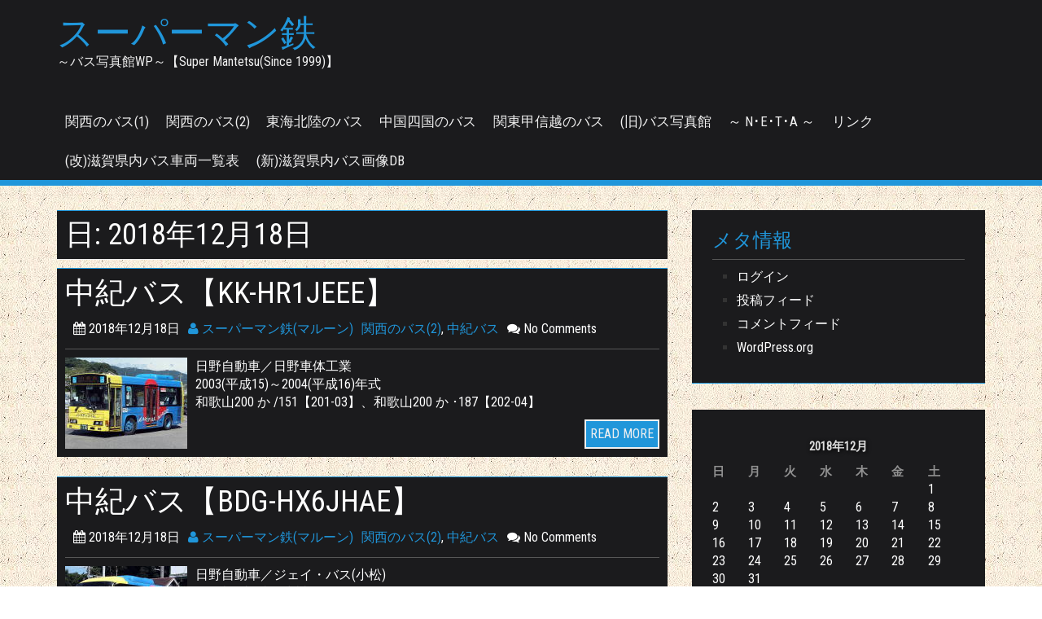

--- FILE ---
content_type: text/html; charset=UTF-8
request_url: http://mantetsu.s10.xrea.com/2018/12/18/
body_size: 12033
content:

<!DOCTYPE html>
<html lang="ja">
<head>
<meta charset="UTF-8">
<meta name="viewport" content="width=device-width, initial-scale=1">
<link rel="profile" href="http://gmpg.org/xfn/11">
<link rel="pingback" href="http://mantetsu.s10.xrea.com/x/wp/xmlrpc.php">


<title>2018年12月18日 &#8211; スーパーマン鉄</title>
<meta name='robots' content='max-image-preview:large' />
<link rel='dns-prefetch' href='//stats.wp.com' />
<link rel='dns-prefetch' href='//fonts.googleapis.com' />
<link rel="alternate" type="application/rss+xml" title="スーパーマン鉄 &raquo; フィード" href="http://mantetsu.s10.xrea.com/feed/" />
<link rel="alternate" type="application/rss+xml" title="スーパーマン鉄 &raquo; コメントフィード" href="http://mantetsu.s10.xrea.com/comments/feed/" />
<script type="text/javascript">
/* <![CDATA[ */
window._wpemojiSettings = {"baseUrl":"https:\/\/s.w.org\/images\/core\/emoji\/15.0.3\/72x72\/","ext":".png","svgUrl":"https:\/\/s.w.org\/images\/core\/emoji\/15.0.3\/svg\/","svgExt":".svg","source":{"concatemoji":"http:\/\/mantetsu.s10.xrea.com\/x\/wp\/wp-includes\/js\/wp-emoji-release.min.js?ver=6.6.4"}};
/*! This file is auto-generated */
!function(i,n){var o,s,e;function c(e){try{var t={supportTests:e,timestamp:(new Date).valueOf()};sessionStorage.setItem(o,JSON.stringify(t))}catch(e){}}function p(e,t,n){e.clearRect(0,0,e.canvas.width,e.canvas.height),e.fillText(t,0,0);var t=new Uint32Array(e.getImageData(0,0,e.canvas.width,e.canvas.height).data),r=(e.clearRect(0,0,e.canvas.width,e.canvas.height),e.fillText(n,0,0),new Uint32Array(e.getImageData(0,0,e.canvas.width,e.canvas.height).data));return t.every(function(e,t){return e===r[t]})}function u(e,t,n){switch(t){case"flag":return n(e,"\ud83c\udff3\ufe0f\u200d\u26a7\ufe0f","\ud83c\udff3\ufe0f\u200b\u26a7\ufe0f")?!1:!n(e,"\ud83c\uddfa\ud83c\uddf3","\ud83c\uddfa\u200b\ud83c\uddf3")&&!n(e,"\ud83c\udff4\udb40\udc67\udb40\udc62\udb40\udc65\udb40\udc6e\udb40\udc67\udb40\udc7f","\ud83c\udff4\u200b\udb40\udc67\u200b\udb40\udc62\u200b\udb40\udc65\u200b\udb40\udc6e\u200b\udb40\udc67\u200b\udb40\udc7f");case"emoji":return!n(e,"\ud83d\udc26\u200d\u2b1b","\ud83d\udc26\u200b\u2b1b")}return!1}function f(e,t,n){var r="undefined"!=typeof WorkerGlobalScope&&self instanceof WorkerGlobalScope?new OffscreenCanvas(300,150):i.createElement("canvas"),a=r.getContext("2d",{willReadFrequently:!0}),o=(a.textBaseline="top",a.font="600 32px Arial",{});return e.forEach(function(e){o[e]=t(a,e,n)}),o}function t(e){var t=i.createElement("script");t.src=e,t.defer=!0,i.head.appendChild(t)}"undefined"!=typeof Promise&&(o="wpEmojiSettingsSupports",s=["flag","emoji"],n.supports={everything:!0,everythingExceptFlag:!0},e=new Promise(function(e){i.addEventListener("DOMContentLoaded",e,{once:!0})}),new Promise(function(t){var n=function(){try{var e=JSON.parse(sessionStorage.getItem(o));if("object"==typeof e&&"number"==typeof e.timestamp&&(new Date).valueOf()<e.timestamp+604800&&"object"==typeof e.supportTests)return e.supportTests}catch(e){}return null}();if(!n){if("undefined"!=typeof Worker&&"undefined"!=typeof OffscreenCanvas&&"undefined"!=typeof URL&&URL.createObjectURL&&"undefined"!=typeof Blob)try{var e="postMessage("+f.toString()+"("+[JSON.stringify(s),u.toString(),p.toString()].join(",")+"));",r=new Blob([e],{type:"text/javascript"}),a=new Worker(URL.createObjectURL(r),{name:"wpTestEmojiSupports"});return void(a.onmessage=function(e){c(n=e.data),a.terminate(),t(n)})}catch(e){}c(n=f(s,u,p))}t(n)}).then(function(e){for(var t in e)n.supports[t]=e[t],n.supports.everything=n.supports.everything&&n.supports[t],"flag"!==t&&(n.supports.everythingExceptFlag=n.supports.everythingExceptFlag&&n.supports[t]);n.supports.everythingExceptFlag=n.supports.everythingExceptFlag&&!n.supports.flag,n.DOMReady=!1,n.readyCallback=function(){n.DOMReady=!0}}).then(function(){return e}).then(function(){var e;n.supports.everything||(n.readyCallback(),(e=n.source||{}).concatemoji?t(e.concatemoji):e.wpemoji&&e.twemoji&&(t(e.twemoji),t(e.wpemoji)))}))}((window,document),window._wpemojiSettings);
/* ]]> */
</script>
<style id='wp-emoji-styles-inline-css' type='text/css'>

	img.wp-smiley, img.emoji {
		display: inline !important;
		border: none !important;
		box-shadow: none !important;
		height: 1em !important;
		width: 1em !important;
		margin: 0 0.07em !important;
		vertical-align: -0.1em !important;
		background: none !important;
		padding: 0 !important;
	}
</style>
<link rel='stylesheet' id='wp-block-library-css' href='http://mantetsu.s10.xrea.com/x/wp/wp-content/plugins/gutenberg/build/block-library/style.css?ver=18.8.0' type='text/css' media='all' />
<link rel='stylesheet' id='mediaelement-css' href='http://mantetsu.s10.xrea.com/x/wp/wp-includes/js/mediaelement/mediaelementplayer-legacy.min.css?ver=4.2.17' type='text/css' media='all' />
<link rel='stylesheet' id='wp-mediaelement-css' href='http://mantetsu.s10.xrea.com/x/wp/wp-includes/js/mediaelement/wp-mediaelement.min.css?ver=6.6.4' type='text/css' media='all' />
<style id='jetpack-sharing-buttons-style-inline-css' type='text/css'>
.jetpack-sharing-buttons__services-list{display:flex;flex-direction:row;flex-wrap:wrap;gap:0;list-style-type:none;margin:5px;padding:0}.jetpack-sharing-buttons__services-list.has-small-icon-size{font-size:12px}.jetpack-sharing-buttons__services-list.has-normal-icon-size{font-size:16px}.jetpack-sharing-buttons__services-list.has-large-icon-size{font-size:24px}.jetpack-sharing-buttons__services-list.has-huge-icon-size{font-size:36px}@media print{.jetpack-sharing-buttons__services-list{display:none!important}}.editor-styles-wrapper .wp-block-jetpack-sharing-buttons{gap:0;padding-inline-start:0}ul.jetpack-sharing-buttons__services-list.has-background{padding:1.25em 2.375em}
</style>
<style id='classic-theme-styles-inline-css' type='text/css'>
/*! This file is auto-generated */
.wp-block-button__link{color:#fff;background-color:#32373c;border-radius:9999px;box-shadow:none;text-decoration:none;padding:calc(.667em + 2px) calc(1.333em + 2px);font-size:1.125em}.wp-block-file__button{background:#32373c;color:#fff;text-decoration:none}
</style>
<style id='global-styles-inline-css' type='text/css'>
:root{--wp--preset--aspect-ratio--square: 1;--wp--preset--aspect-ratio--4-3: 4/3;--wp--preset--aspect-ratio--3-4: 3/4;--wp--preset--aspect-ratio--3-2: 3/2;--wp--preset--aspect-ratio--2-3: 2/3;--wp--preset--aspect-ratio--16-9: 16/9;--wp--preset--aspect-ratio--9-16: 9/16;--wp--preset--color--black: #000000;--wp--preset--color--cyan-bluish-gray: #abb8c3;--wp--preset--color--white: #ffffff;--wp--preset--color--pale-pink: #f78da7;--wp--preset--color--vivid-red: #cf2e2e;--wp--preset--color--luminous-vivid-orange: #ff6900;--wp--preset--color--luminous-vivid-amber: #fcb900;--wp--preset--color--light-green-cyan: #7bdcb5;--wp--preset--color--vivid-green-cyan: #00d084;--wp--preset--color--pale-cyan-blue: #8ed1fc;--wp--preset--color--vivid-cyan-blue: #0693e3;--wp--preset--color--vivid-purple: #9b51e0;--wp--preset--gradient--vivid-cyan-blue-to-vivid-purple: linear-gradient(135deg,rgba(6,147,227,1) 0%,rgb(155,81,224) 100%);--wp--preset--gradient--light-green-cyan-to-vivid-green-cyan: linear-gradient(135deg,rgb(122,220,180) 0%,rgb(0,208,130) 100%);--wp--preset--gradient--luminous-vivid-amber-to-luminous-vivid-orange: linear-gradient(135deg,rgba(252,185,0,1) 0%,rgba(255,105,0,1) 100%);--wp--preset--gradient--luminous-vivid-orange-to-vivid-red: linear-gradient(135deg,rgba(255,105,0,1) 0%,rgb(207,46,46) 100%);--wp--preset--gradient--very-light-gray-to-cyan-bluish-gray: linear-gradient(135deg,rgb(238,238,238) 0%,rgb(169,184,195) 100%);--wp--preset--gradient--cool-to-warm-spectrum: linear-gradient(135deg,rgb(74,234,220) 0%,rgb(151,120,209) 20%,rgb(207,42,186) 40%,rgb(238,44,130) 60%,rgb(251,105,98) 80%,rgb(254,248,76) 100%);--wp--preset--gradient--blush-light-purple: linear-gradient(135deg,rgb(255,206,236) 0%,rgb(152,150,240) 100%);--wp--preset--gradient--blush-bordeaux: linear-gradient(135deg,rgb(254,205,165) 0%,rgb(254,45,45) 50%,rgb(107,0,62) 100%);--wp--preset--gradient--luminous-dusk: linear-gradient(135deg,rgb(255,203,112) 0%,rgb(199,81,192) 50%,rgb(65,88,208) 100%);--wp--preset--gradient--pale-ocean: linear-gradient(135deg,rgb(255,245,203) 0%,rgb(182,227,212) 50%,rgb(51,167,181) 100%);--wp--preset--gradient--electric-grass: linear-gradient(135deg,rgb(202,248,128) 0%,rgb(113,206,126) 100%);--wp--preset--gradient--midnight: linear-gradient(135deg,rgb(2,3,129) 0%,rgb(40,116,252) 100%);--wp--preset--font-size--small: 13px;--wp--preset--font-size--medium: 20px;--wp--preset--font-size--large: 36px;--wp--preset--font-size--x-large: 42px;--wp--preset--spacing--20: 0.44rem;--wp--preset--spacing--30: 0.67rem;--wp--preset--spacing--40: 1rem;--wp--preset--spacing--50: 1.5rem;--wp--preset--spacing--60: 2.25rem;--wp--preset--spacing--70: 3.38rem;--wp--preset--spacing--80: 5.06rem;--wp--preset--shadow--natural: 6px 6px 9px rgba(0, 0, 0, 0.2);--wp--preset--shadow--deep: 12px 12px 50px rgba(0, 0, 0, 0.4);--wp--preset--shadow--sharp: 6px 6px 0px rgba(0, 0, 0, 0.2);--wp--preset--shadow--outlined: 6px 6px 0px -3px rgba(255, 255, 255, 1), 6px 6px rgba(0, 0, 0, 1);--wp--preset--shadow--crisp: 6px 6px 0px rgba(0, 0, 0, 1);}:where(.is-layout-flex){gap: 0.5em;}:where(.is-layout-grid){gap: 0.5em;}body .is-layout-flex{display: flex;}.is-layout-flex{flex-wrap: wrap;align-items: center;}.is-layout-flex > :is(*, div){margin: 0;}body .is-layout-grid{display: grid;}.is-layout-grid > :is(*, div){margin: 0;}:where(.wp-block-columns.is-layout-flex){gap: 2em;}:where(.wp-block-columns.is-layout-grid){gap: 2em;}:where(.wp-block-post-template.is-layout-flex){gap: 1.25em;}:where(.wp-block-post-template.is-layout-grid){gap: 1.25em;}.has-black-color{color: var(--wp--preset--color--black) !important;}.has-cyan-bluish-gray-color{color: var(--wp--preset--color--cyan-bluish-gray) !important;}.has-white-color{color: var(--wp--preset--color--white) !important;}.has-pale-pink-color{color: var(--wp--preset--color--pale-pink) !important;}.has-vivid-red-color{color: var(--wp--preset--color--vivid-red) !important;}.has-luminous-vivid-orange-color{color: var(--wp--preset--color--luminous-vivid-orange) !important;}.has-luminous-vivid-amber-color{color: var(--wp--preset--color--luminous-vivid-amber) !important;}.has-light-green-cyan-color{color: var(--wp--preset--color--light-green-cyan) !important;}.has-vivid-green-cyan-color{color: var(--wp--preset--color--vivid-green-cyan) !important;}.has-pale-cyan-blue-color{color: var(--wp--preset--color--pale-cyan-blue) !important;}.has-vivid-cyan-blue-color{color: var(--wp--preset--color--vivid-cyan-blue) !important;}.has-vivid-purple-color{color: var(--wp--preset--color--vivid-purple) !important;}.has-black-background-color{background-color: var(--wp--preset--color--black) !important;}.has-cyan-bluish-gray-background-color{background-color: var(--wp--preset--color--cyan-bluish-gray) !important;}.has-white-background-color{background-color: var(--wp--preset--color--white) !important;}.has-pale-pink-background-color{background-color: var(--wp--preset--color--pale-pink) !important;}.has-vivid-red-background-color{background-color: var(--wp--preset--color--vivid-red) !important;}.has-luminous-vivid-orange-background-color{background-color: var(--wp--preset--color--luminous-vivid-orange) !important;}.has-luminous-vivid-amber-background-color{background-color: var(--wp--preset--color--luminous-vivid-amber) !important;}.has-light-green-cyan-background-color{background-color: var(--wp--preset--color--light-green-cyan) !important;}.has-vivid-green-cyan-background-color{background-color: var(--wp--preset--color--vivid-green-cyan) !important;}.has-pale-cyan-blue-background-color{background-color: var(--wp--preset--color--pale-cyan-blue) !important;}.has-vivid-cyan-blue-background-color{background-color: var(--wp--preset--color--vivid-cyan-blue) !important;}.has-vivid-purple-background-color{background-color: var(--wp--preset--color--vivid-purple) !important;}.has-black-border-color{border-color: var(--wp--preset--color--black) !important;}.has-cyan-bluish-gray-border-color{border-color: var(--wp--preset--color--cyan-bluish-gray) !important;}.has-white-border-color{border-color: var(--wp--preset--color--white) !important;}.has-pale-pink-border-color{border-color: var(--wp--preset--color--pale-pink) !important;}.has-vivid-red-border-color{border-color: var(--wp--preset--color--vivid-red) !important;}.has-luminous-vivid-orange-border-color{border-color: var(--wp--preset--color--luminous-vivid-orange) !important;}.has-luminous-vivid-amber-border-color{border-color: var(--wp--preset--color--luminous-vivid-amber) !important;}.has-light-green-cyan-border-color{border-color: var(--wp--preset--color--light-green-cyan) !important;}.has-vivid-green-cyan-border-color{border-color: var(--wp--preset--color--vivid-green-cyan) !important;}.has-pale-cyan-blue-border-color{border-color: var(--wp--preset--color--pale-cyan-blue) !important;}.has-vivid-cyan-blue-border-color{border-color: var(--wp--preset--color--vivid-cyan-blue) !important;}.has-vivid-purple-border-color{border-color: var(--wp--preset--color--vivid-purple) !important;}.has-vivid-cyan-blue-to-vivid-purple-gradient-background{background: var(--wp--preset--gradient--vivid-cyan-blue-to-vivid-purple) !important;}.has-light-green-cyan-to-vivid-green-cyan-gradient-background{background: var(--wp--preset--gradient--light-green-cyan-to-vivid-green-cyan) !important;}.has-luminous-vivid-amber-to-luminous-vivid-orange-gradient-background{background: var(--wp--preset--gradient--luminous-vivid-amber-to-luminous-vivid-orange) !important;}.has-luminous-vivid-orange-to-vivid-red-gradient-background{background: var(--wp--preset--gradient--luminous-vivid-orange-to-vivid-red) !important;}.has-very-light-gray-to-cyan-bluish-gray-gradient-background{background: var(--wp--preset--gradient--very-light-gray-to-cyan-bluish-gray) !important;}.has-cool-to-warm-spectrum-gradient-background{background: var(--wp--preset--gradient--cool-to-warm-spectrum) !important;}.has-blush-light-purple-gradient-background{background: var(--wp--preset--gradient--blush-light-purple) !important;}.has-blush-bordeaux-gradient-background{background: var(--wp--preset--gradient--blush-bordeaux) !important;}.has-luminous-dusk-gradient-background{background: var(--wp--preset--gradient--luminous-dusk) !important;}.has-pale-ocean-gradient-background{background: var(--wp--preset--gradient--pale-ocean) !important;}.has-electric-grass-gradient-background{background: var(--wp--preset--gradient--electric-grass) !important;}.has-midnight-gradient-background{background: var(--wp--preset--gradient--midnight) !important;}.has-small-font-size{font-size: var(--wp--preset--font-size--small) !important;}.has-medium-font-size{font-size: var(--wp--preset--font-size--medium) !important;}.has-large-font-size{font-size: var(--wp--preset--font-size--large) !important;}.has-x-large-font-size{font-size: var(--wp--preset--font-size--x-large) !important;}
:where(.wp-block-columns.is-layout-flex){gap: 2em;}:where(.wp-block-columns.is-layout-grid){gap: 2em;}
:root :where(.wp-block-pullquote){font-size: 1.5em;line-height: 1.6;}
:where(.wp-block-post-template.is-layout-flex){gap: 1.25em;}:where(.wp-block-post-template.is-layout-grid){gap: 1.25em;}
</style>
<link rel='stylesheet' id='centilium-roboto-condensed-css' href='//fonts.googleapis.com/css?family=Roboto+Condensed&#038;ver=6.6.4' type='text/css' media='all' />
<link rel='stylesheet' id='bootstrap-css' href='http://mantetsu.s10.xrea.com/x/wp/wp-content/themes/centilium/css/bootstrap.css?ver=6.6.4' type='text/css' media='all' />
<link rel='stylesheet' id='centilium-style-css' href='http://mantetsu.s10.xrea.com/x/wp/wp-content/themes/centilium/style.css?ver=6.6.4' type='text/css' media='all' />
<link rel='stylesheet' id='font-awesome-css' href='http://mantetsu.s10.xrea.com/x/wp/wp-content/themes/centilium/font-awesome/css/font-awesome.min.css?ver=6.6.4' type='text/css' media='all' />
<script type="text/javascript" src="http://mantetsu.s10.xrea.com/x/wp/wp-includes/js/jquery/jquery.min.js?ver=3.7.1" id="jquery-core-js"></script>
<script type="text/javascript" src="http://mantetsu.s10.xrea.com/x/wp/wp-includes/js/jquery/jquery-migrate.min.js?ver=3.4.1" id="jquery-migrate-js"></script>
<script type="text/javascript" src="http://mantetsu.s10.xrea.com/x/wp/wp-content/themes/centilium/js/centilium-mobile-menu.js?ver=1" id="centilium-mobile-menu-js"></script>
<link rel="https://api.w.org/" href="http://mantetsu.s10.xrea.com/wp-json/" /><link rel="EditURI" type="application/rsd+xml" title="RSD" href="http://mantetsu.s10.xrea.com/x/wp/xmlrpc.php?rsd" />
<meta name="generator" content="WordPress 6.6.4" />

<link rel="stylesheet" href="http://mantetsu.s10.xrea.com/x/wp/wp-content/plugins/count-per-day/counter.css" type="text/css" />
	<style>img#wpstats{display:none}</style>
		         	<style type="text/css">
				@media screen and (max-width:950px) {
					.head-nav ul{
						top:90px;
					}
					
				}
				@media screen and (max-width:690px) {
					.head-nav ul{
						top:87px;
					}
					
				}
				@media screen and (max-width:360px) {
					.head-nav ul{
						top:80px;
					}
					
				}
			</style>
         		<style type="text/css">
		<!--Theme Background Color-->
		.site-header,.site-header,.foot-top,.post-box,.card-box,.page-header,.comments-area,.post-author-box,.no-results .page-content,.widget { background: #1B1B1D; }
		
		<!--Theme Color-->
		.site-header,.site-header { border-bottom: 7px solid #2096DA;}
		.widget,.widget { border-bottom: 1px solid #2096DA;}
		
		.widget h1,.post-meta a,.page-links a:hover,.site-footer .widget h2,.post-readmore:hover,.post-navigation .nav-previous a:hover,.post-navigation .nav-next a:hover,.entry-title a:hover,.error-404 h2,.widget a:hover,.pagination a:hover,.pagination .currenttext,.error-404 input[type="submit"]:hover,input[type="submit"]:hover,input[type="text"],input[type="email"],input[type="url"],input[type="password"],input[type="search"],textarea { color: #2096DA;}
		
		.foot-bottom,.head-nav ul,.foot-bottom,.page-links a,.post-readmore,.post-navigation .nav-previous a,.post-navigation .nav-next a,.pagination a,.error-404 input[type="submit"],input[type="submit"]{ background: #2096DA;}
		
		.post-box,.post-box,.card-box,.page-header,.comments-area,.post-author-box,.no-results .page-content{ border-top: 1px solid #2096DA;}
		.page-links a:hover,.widget select:focus,input[type="text"]:focus,input[type="email"]:focus,input[type="url"]:focus,input[type="password"]:focus,input[type="search"]:focus,textarea:focus{ border: 1px solid #2096DA;}
		
		.post-readmore:hover,.post-navigation .nav-previous a:hover,.post-navigation .nav-next a:hover,.pagination a:hover,.pagination .currenttext,.error-404 input[type="submit"]:hover,input[type="submit"]:hover{ border: 2px solid #2096DA;}
		
		<!--Menu Hover-->
		.main-navigation .current_page_item > a,.main-navigation .current-menu-item > a,.main-navigation .current_page_ancestor > a,.main-navigation li:hover > a,.main-navigation li.focus > a,.head-nav ul ul, .menu-navigation #main-menu { background: #2096DA; }
		
	</style>
	<style type="text/css" id="custom-background-css">
body.custom-background { background-image: url("http://mantetsu.s10.xrea.com/x/wp/wp-content/uploads/2018/10/Mex_20.jpg"); background-position: left top; background-size: auto; background-repeat: repeat; background-attachment: fixed; }
</style>
	</head>

<body class="archive date custom-background">
<div id="page" class="hfeed site">
	<a class="skip-link screen-reader-text" href="#content">Skip to content</a>

	<header id="masthead" class="site-header" role="banner">
		 <!--./End If Header Image-->
		
		<div class="container">	
							<div class="logo float-l">
					<h1 class="site-title"><a href="http://mantetsu.s10.xrea.com/" rel="home">スーパーマン鉄</a></h1>
				<p class="site-description">～バス写真館WP～【Super Mantetsu(Since 1999)】</p>
				</div>
						
			<div class="header-right float-r">
				<div class="header-top">
					<ul>
						<li>         	<div class="mobile_search">
							</div>
         	</li>
							<div class="clearfix"></div>
					</ul>
				</div>
								<nav id="site-navigation" class="main-navigation" role="navigation">
					<div class="head-nav">
						<span class="menu"> </span><!--Mobile MENU-->
						
							<div class="menu-%e3%81%8a%e5%93%81%e6%9b%b8%e3%81%8d-container"><ul id="menu-%e3%81%8a%e5%93%81%e6%9b%b8%e3%81%8d" class="menu"><li id="menu-item-7923" class="menu-item menu-item-type-taxonomy menu-item-object-category menu-item-7923"><a href="http://mantetsu.s10.xrea.com/category/kansai/">関西のバス(1)</a></li>
<li id="menu-item-7927" class="menu-item menu-item-type-taxonomy menu-item-object-category menu-item-7927"><a href="http://mantetsu.s10.xrea.com/category/kansai2/">関西のバス(2)</a></li>
<li id="menu-item-60" class="menu-item menu-item-type-taxonomy menu-item-object-category menu-item-60"><a href="http://mantetsu.s10.xrea.com/category/tokaihokuriku/">東海北陸のバス</a></li>
<li id="menu-item-61" class="menu-item menu-item-type-taxonomy menu-item-object-category menu-item-61"><a href="http://mantetsu.s10.xrea.com/category/chugokushikoku/">中国四国のバス</a></li>
<li id="menu-item-1407" class="menu-item menu-item-type-taxonomy menu-item-object-category menu-item-1407"><a href="http://mantetsu.s10.xrea.com/category/kantokoshinetsu/">関東甲信越のバス</a></li>
<li id="menu-item-64" class="menu-item menu-item-type-custom menu-item-object-custom menu-item-64"><a href="http://mantetsu.s10.xrea.com/busphoto/">(旧)バス写真館</a></li>
<li id="menu-item-66" class="menu-item menu-item-type-custom menu-item-object-custom menu-item-66"><a href="http://mantetsu.s10.xrea.com/neta.html">～ N･E･T･A ～</a></li>
<li id="menu-item-67" class="menu-item menu-item-type-custom menu-item-object-custom menu-item-67"><a href="http://mantetsu.s10.xrea.com/link/">リンク</a></li>
<li id="menu-item-65" class="menu-item menu-item-type-custom menu-item-object-custom menu-item-65"><a href="http://mantetsu.s10.xrea.com/db/">(改)滋賀県内バス車両一覧表</a></li>
<li id="menu-item-10738" class="menu-item menu-item-type-custom menu-item-object-custom menu-item-10738"><a href="http://mantetsu2.s26.xrea.com/">(新)滋賀県内バス画像DB</a></li>
</ul></div>					</div>
				</nav><!-- #site-navigation -->	
							</div>
							<div class="clearfix"> </div>
		</div>
		
		
	</header> 

<div id="content">
	<div class="container">
<!-- header -->

<div id="primary" class="row">
	<main id="main" class="col-md-8" role="main">

		
			<header class="page-header">
				<h1 class="page-title">日: <span>2018年12月18日</span></h1>			</header><!-- .page-header -->

						
				
<article id="post-965" class="post-box content-list post-965 post type-post status-publish format-standard has-post-thumbnail hentry category-kansai2 category-chukibus">

		
	<div class="post-content-list">
		<header class="entry-header"><!--Post Title-->
			<h1 class="entry-title excerpt-title"><a href="http://mantetsu.s10.xrea.com/2018/12/18/chukibus-kk-hr1jeee-1/" rel="bookmark">中紀バス【KK-HR1JEEE】</a></h1>											
				<div class="post-meta"><!--Post Meta-->
							<ul>
			<li><span class="posted-on"><i class="space fa fa-calendar"></i> <time class="entry-date published" datetime="2018-12-18T06:16:52+09:00">2018年12月18日</time><time class="updated" datetime="2021-05-15T10:36:38+09:00">2021年5月15日</time></span></li>
			<li><span class="theauthor"> <span class="author vcard"><span class="url fn"><a href="http://mantetsu.s10.xrea.com/author/mantetsu/"> <i class="fa fa-user"></i> スーパーマン鉄(マルーン)</a></span></span></span></li>
			<li><div class="thecategory"><a href="http://mantetsu.s10.xrea.com/category/kansai2/" rel="category tag">関西のバス(2)</a>, <a href="http://mantetsu.s10.xrea.com/category/kansai2/chukibus/" rel="category tag">中紀バス</a></div></li>
			<li><span class="comments"><i class="fa fa-comments"></i> No Comments</span></li>
		</ul>
				</div>
		</header>
				<div class="post-image"><!--Featured Image-->
							
				<a href="http://mantetsu.s10.xrea.com/2018/12/18/chukibus-kk-hr1jeee-1/" title="中紀バス【KK-HR1JEEE】"><img width="150" height="112" src="http://mantetsu.s10.xrea.com/x/wp/wp-content/uploads/2018/12/chukibus_200ka0187-f99.jpg" class="attachment-centilium_smallfeatured size-centilium_smallfeatured wp-post-image" alt="" decoding="async" /></a>
				
					</div>				
			<div class="post-excerpt">
				<p>日野自動車／日野車体工業<br />
2003(平成15)～2004(平成16)年式<br />
和歌山200 か /151【201-03】、和歌山200 か ･187【202-04】</p>
 
							
								<div class="readmore">
					<a class="post-readmore float-r" href="http://mantetsu.s10.xrea.com/2018/12/18/chukibus-kk-hr1jeee-1/">READ MORE</a>
				</div>
			</div>
	</div>
	<footer class="entry-footer">
			</footer><!-- .entry-footer -->
</article>

			
				
<article id="post-959" class="post-box content-list post-959 post type-post status-publish format-standard has-post-thumbnail hentry category-kansai2 category-chukibus">

		
	<div class="post-content-list">
		<header class="entry-header"><!--Post Title-->
			<h1 class="entry-title excerpt-title"><a href="http://mantetsu.s10.xrea.com/2018/12/18/chukibus-bdg-hx6jhae-1/" rel="bookmark">中紀バス【BDG-HX6JHAE】</a></h1>											
				<div class="post-meta"><!--Post Meta-->
							<ul>
			<li><span class="posted-on"><i class="space fa fa-calendar"></i> <time class="entry-date published" datetime="2018-12-18T05:55:53+09:00">2018年12月18日</time><time class="updated" datetime="2021-05-15T11:11:01+09:00">2021年5月15日</time></span></li>
			<li><span class="theauthor"> <span class="author vcard"><span class="url fn"><a href="http://mantetsu.s10.xrea.com/author/mantetsu/"> <i class="fa fa-user"></i> スーパーマン鉄(マルーン)</a></span></span></span></li>
			<li><div class="thecategory"><a href="http://mantetsu.s10.xrea.com/category/kansai2/" rel="category tag">関西のバス(2)</a>, <a href="http://mantetsu.s10.xrea.com/category/kansai2/chukibus/" rel="category tag">中紀バス</a></div></li>
			<li><span class="comments"><i class="fa fa-comments"></i> No Comments</span></li>
		</ul>
				</div>
		</header>
				<div class="post-image"><!--Featured Image-->
							
				<a href="http://mantetsu.s10.xrea.com/2018/12/18/chukibus-bdg-hx6jhae-1/" title="中紀バス【BDG-HX6JHAE】"><img width="150" height="112" src="http://mantetsu.s10.xrea.com/x/wp/wp-content/uploads/2018/12/chukibus_200a0165_f99.jpg" class="attachment-centilium_smallfeatured size-centilium_smallfeatured wp-post-image" alt="" decoding="async" /></a>
				
					</div>				
			<div class="post-excerpt">
				<p>日野自動車／ジェイ・バス(小松)<br />
2008(平成20)年式(?)<br />
和歌山200 あ ･165【203】</p>
 
							
								<div class="readmore">
					<a class="post-readmore float-r" href="http://mantetsu.s10.xrea.com/2018/12/18/chukibus-bdg-hx6jhae-1/">READ MORE</a>
				</div>
			</div>
	</div>
	<footer class="entry-footer">
			</footer><!-- .entry-footer -->
</article>

			
			
		
		</main><!-- #main -->


	<aside class="col-md-4">
		
<div id="secondary" class="widget-area" role="complementary">
	<aside id="meta-2" class="widget widget_meta"><h1 class="widget-title">メタ情報</h1>
		<ul>
						<li><a href="http://mantetsu.s10.xrea.com/x/wp/login_09781">ログイン</a></li>
			<li><a href="http://mantetsu.s10.xrea.com/feed/">投稿フィード</a></li>
			<li><a href="http://mantetsu.s10.xrea.com/comments/feed/">コメントフィード</a></li>

			<li><a href="https://ja.wordpress.org/">WordPress.org</a></li>
		</ul>

		</aside><aside id="calendar-3" class="widget widget_calendar"><div id="calendar_wrap" class="calendar_wrap"><table id="wp-calendar" class="wp-calendar-table">
	<caption>2018年12月</caption>
	<thead>
	<tr>
		<th scope="col" title="日曜日">日</th>
		<th scope="col" title="月曜日">月</th>
		<th scope="col" title="火曜日">火</th>
		<th scope="col" title="水曜日">水</th>
		<th scope="col" title="木曜日">木</th>
		<th scope="col" title="金曜日">金</th>
		<th scope="col" title="土曜日">土</th>
	</tr>
	</thead>
	<tbody>
	<tr>
		<td colspan="6" class="pad">&nbsp;</td><td><a href="http://mantetsu.s10.xrea.com/2018/12/01/" aria-label="2018年12月1日 に投稿を公開">1</a></td>
	</tr>
	<tr>
		<td><a href="http://mantetsu.s10.xrea.com/2018/12/02/" aria-label="2018年12月2日 に投稿を公開">2</a></td><td><a href="http://mantetsu.s10.xrea.com/2018/12/03/" aria-label="2018年12月3日 に投稿を公開">3</a></td><td><a href="http://mantetsu.s10.xrea.com/2018/12/04/" aria-label="2018年12月4日 に投稿を公開">4</a></td><td><a href="http://mantetsu.s10.xrea.com/2018/12/05/" aria-label="2018年12月5日 に投稿を公開">5</a></td><td><a href="http://mantetsu.s10.xrea.com/2018/12/06/" aria-label="2018年12月6日 に投稿を公開">6</a></td><td><a href="http://mantetsu.s10.xrea.com/2018/12/07/" aria-label="2018年12月7日 に投稿を公開">7</a></td><td><a href="http://mantetsu.s10.xrea.com/2018/12/08/" aria-label="2018年12月8日 に投稿を公開">8</a></td>
	</tr>
	<tr>
		<td><a href="http://mantetsu.s10.xrea.com/2018/12/09/" aria-label="2018年12月9日 に投稿を公開">9</a></td><td><a href="http://mantetsu.s10.xrea.com/2018/12/10/" aria-label="2018年12月10日 に投稿を公開">10</a></td><td><a href="http://mantetsu.s10.xrea.com/2018/12/11/" aria-label="2018年12月11日 に投稿を公開">11</a></td><td><a href="http://mantetsu.s10.xrea.com/2018/12/12/" aria-label="2018年12月12日 に投稿を公開">12</a></td><td><a href="http://mantetsu.s10.xrea.com/2018/12/13/" aria-label="2018年12月13日 に投稿を公開">13</a></td><td><a href="http://mantetsu.s10.xrea.com/2018/12/14/" aria-label="2018年12月14日 に投稿を公開">14</a></td><td><a href="http://mantetsu.s10.xrea.com/2018/12/15/" aria-label="2018年12月15日 に投稿を公開">15</a></td>
	</tr>
	<tr>
		<td><a href="http://mantetsu.s10.xrea.com/2018/12/16/" aria-label="2018年12月16日 に投稿を公開">16</a></td><td><a href="http://mantetsu.s10.xrea.com/2018/12/17/" aria-label="2018年12月17日 に投稿を公開">17</a></td><td><a href="http://mantetsu.s10.xrea.com/2018/12/18/" aria-label="2018年12月18日 に投稿を公開">18</a></td><td><a href="http://mantetsu.s10.xrea.com/2018/12/19/" aria-label="2018年12月19日 に投稿を公開">19</a></td><td><a href="http://mantetsu.s10.xrea.com/2018/12/20/" aria-label="2018年12月20日 に投稿を公開">20</a></td><td><a href="http://mantetsu.s10.xrea.com/2018/12/21/" aria-label="2018年12月21日 に投稿を公開">21</a></td><td><a href="http://mantetsu.s10.xrea.com/2018/12/22/" aria-label="2018年12月22日 に投稿を公開">22</a></td>
	</tr>
	<tr>
		<td><a href="http://mantetsu.s10.xrea.com/2018/12/23/" aria-label="2018年12月23日 に投稿を公開">23</a></td><td><a href="http://mantetsu.s10.xrea.com/2018/12/24/" aria-label="2018年12月24日 に投稿を公開">24</a></td><td><a href="http://mantetsu.s10.xrea.com/2018/12/25/" aria-label="2018年12月25日 に投稿を公開">25</a></td><td><a href="http://mantetsu.s10.xrea.com/2018/12/26/" aria-label="2018年12月26日 に投稿を公開">26</a></td><td><a href="http://mantetsu.s10.xrea.com/2018/12/27/" aria-label="2018年12月27日 に投稿を公開">27</a></td><td><a href="http://mantetsu.s10.xrea.com/2018/12/28/" aria-label="2018年12月28日 に投稿を公開">28</a></td><td><a href="http://mantetsu.s10.xrea.com/2018/12/29/" aria-label="2018年12月29日 に投稿を公開">29</a></td>
	</tr>
	<tr>
		<td><a href="http://mantetsu.s10.xrea.com/2018/12/30/" aria-label="2018年12月30日 に投稿を公開">30</a></td><td><a href="http://mantetsu.s10.xrea.com/2018/12/31/" aria-label="2018年12月31日 に投稿を公開">31</a></td>
		<td class="pad" colspan="5">&nbsp;</td>
	</tr>
	</tbody>
	</table><nav aria-label="前と次の月" class="wp-calendar-nav">
		<span class="wp-calendar-nav-prev"><a href="http://mantetsu.s10.xrea.com/2018/11/">&laquo; 11月</a></span>
		<span class="pad">&nbsp;</span>
		<span class="wp-calendar-nav-next"><a href="http://mantetsu.s10.xrea.com/2019/01/">1月 &raquo;</a></span>
	</nav></div></aside><aside id="search-3" class="widget widget_search"><h1 class="widget-title">検索</h1><form role="search" method="get" class="search-form" action="http://mantetsu.s10.xrea.com/">
				<label>
					<span class="screen-reader-text">検索:</span>
					<input type="search" class="search-field" placeholder="検索&hellip;" value="" name="s" />
				</label>
				<input type="submit" class="search-submit" value="検索" />
			</form></aside><aside id="categories-4" class="widget widget_categories"><h1 class="widget-title">カテゴリー</h1>
			<ul>
					<li class="cat-item cat-item-158"><a href="http://mantetsu.s10.xrea.com/category/kansai/">関西のバス(1)</a>
<ul class='children'>
	<li class="cat-item cat-item-37"><a href="http://mantetsu.s10.xrea.com/category/kansai/nishinihonjrbus/">西日本ジェイアールバス</a>
</li>
	<li class="cat-item cat-item-36"><a href="http://mantetsu.s10.xrea.com/category/kansai/ohmikokoku/">近江鉄道･湖国バス</a>
</li>
	<li class="cat-item cat-item-33"><a href="http://mantetsu.s10.xrea.com/category/kansai/shigabus/">滋賀交通グループ（滋賀バス・滋賀観光バス 等）</a>
</li>
	<li class="cat-item cat-item-42"><a href="http://mantetsu.s10.xrea.com/category/kansai/teisankonankotsu/">帝産湖南交通</a>
</li>
	<li class="cat-item cat-item-116"><a href="http://mantetsu.s10.xrea.com/category/kansai/kojak/">江若交通</a>
</li>
	<li class="cat-item cat-item-110"><a href="http://mantetsu.s10.xrea.com/category/kansai/shigaagentsystem/">シガ・エージェントシステム</a>
</li>
	<li class="cat-item cat-item-109"><a href="http://mantetsu.s10.xrea.com/category/kansai/kyotocitybus/">京都市交通局</a>
</li>
	<li class="cat-item cat-item-76"><a href="http://mantetsu.s10.xrea.com/category/kansai/keihanbus/">京阪バス･京阪シティバス</a>
</li>
	<li class="cat-item cat-item-77"><a href="http://mantetsu.s10.xrea.com/category/kansai/kyotobus/">京都バス</a>
</li>
	<li class="cat-item cat-item-88"><a href="http://mantetsu.s10.xrea.com/category/kansai/keihankyotokotsu/">京阪京都交通</a>
</li>
	<li class="cat-item cat-item-123"><a href="http://mantetsu.s10.xrea.com/category/kansai/kyotokotsu-m/">京都交通（舞鶴）</a>
</li>
	<li class="cat-item cat-item-118"><a href="http://mantetsu.s10.xrea.com/category/kansai/keihanujibus/">京都京阪バス(京阪宇治バス･京阪宇治交通)</a>
</li>
	<li class="cat-item cat-item-44"><a href="http://mantetsu.s10.xrea.com/category/kansai/yasakabus/">ヤサカバス・ヤサカ観光バス</a>
</li>
	<li class="cat-item cat-item-155"><a href="http://mantetsu.s10.xrea.com/category/kansai/tankaibus/">丹後海陸交通</a>
</li>
	<li class="cat-item cat-item-68"><a href="http://mantetsu.s10.xrea.com/category/kansai/takatsukicity/">高槻市交通部</a>
</li>
	<li class="cat-item cat-item-165"><a href="http://mantetsu.s10.xrea.com/category/kansai/osakabus/">大阪バス</a>
</li>
	<li class="cat-item cat-item-47"><a href="http://mantetsu.s10.xrea.com/category/kansai/osakacitybus/">大阪シティバス（旧･大阪市交通局(大阪市バス) を含む）</a>
</li>
	<li class="cat-item cat-item-46"><a href="http://mantetsu.s10.xrea.com/category/kansai/hankyubus/">阪急バス･阪急田園バス</a>
</li>
	<li class="cat-item cat-item-107"><a href="http://mantetsu.s10.xrea.com/category/kansai/osakakukokotsu/">大阪空港交通</a>
</li>
	<li class="cat-item cat-item-82"><a href="http://mantetsu.s10.xrea.com/category/kansai/nankaibus/">南海バス(南海バスグループ)</a>
</li>
	<li class="cat-item cat-item-108"><a href="http://mantetsu.s10.xrea.com/category/kansai/kintetsubus/">近鉄バス</a>
</li>
	<li class="cat-item cat-item-104"><a href="http://mantetsu.s10.xrea.com/category/kansai/kansaikukokotsu/">関西空港交通</a>
</li>
</ul>
</li>
	<li class="cat-item cat-item-159"><a href="http://mantetsu.s10.xrea.com/category/kansai2/">関西のバス(2)</a>
<ul class='children'>
	<li class="cat-item cat-item-89"><a href="http://mantetsu.s10.xrea.com/category/kansai2/kobecitybus/">神戸市交通局</a>
</li>
	<li class="cat-item cat-item-48"><a href="http://mantetsu.s10.xrea.com/category/kansai2/itamicity/">伊丹市交通局</a>
</li>
	<li class="cat-item cat-item-135"><a href="http://mantetsu.s10.xrea.com/category/kansai2/amagasakicitybus/">旧･尼崎市交通局</a>
</li>
	<li class="cat-item cat-item-49"><a href="http://mantetsu.s10.xrea.com/category/kansai2/shinkibus/">神姫バス(神姫バスグループ)</a>
</li>
	<li class="cat-item cat-item-103"><a href="http://mantetsu.s10.xrea.com/category/kansai2/sanyo-bus/">山陽バス(山陽電鉄バス･神戸山陽バス)</a>
</li>
	<li class="cat-item cat-item-63"><a href="http://mantetsu.s10.xrea.com/category/kansai2/honshikaikyobus/">本四海峡バス</a>
</li>
	<li class="cat-item cat-item-94"><a href="http://mantetsu.s10.xrea.com/category/kansai2/kobekotsushinko/">神戸交通振興</a>
</li>
	<li class="cat-item cat-item-140"><a href="http://mantetsu.s10.xrea.com/category/kansai2/hanshin-bus/">阪神バス</a>
</li>
	<li class="cat-item cat-item-67"><a href="http://mantetsu.s10.xrea.com/category/kansai2/awajikotsu/">淡路交通</a>
</li>
	<li class="cat-item cat-item-38"><a href="http://mantetsu.s10.xrea.com/category/kansai2/shintetsubus/">神鉄バス</a>
</li>
	<li class="cat-item cat-item-14"><a href="http://mantetsu.s10.xrea.com/category/kansai2/zentan-bus/">全但バス</a>
</li>
	<li class="cat-item cat-item-40"><a href="http://mantetsu.s10.xrea.com/category/kansai2/narakotsu/">奈良交通</a>
</li>
	<li class="cat-item cat-item-41"><a href="http://mantetsu.s10.xrea.com/category/kansai2/wakayamabus/">和歌山バス･和歌山バス那賀</a>
</li>
	<li class="cat-item cat-item-164"><a href="http://mantetsu.s10.xrea.com/category/kansai2/daijyu/">大十バス</a>
</li>
	<li class="cat-item cat-item-54"><a href="http://mantetsu.s10.xrea.com/category/kansai2/meikobus/">明光バス</a>
</li>
	<li class="cat-item cat-item-39"><a href="http://mantetsu.s10.xrea.com/category/kansai2/ryujinbus/">龍神自動車</a>
</li>
	<li class="cat-item cat-item-69"><a href="http://mantetsu.s10.xrea.com/category/kansai2/chukibus/">中紀バス</a>
</li>
	<li class="cat-item cat-item-34"><a href="http://mantetsu.s10.xrea.com/category/kansai2/kumanokotsu/">熊野御坊南海バス(旧･熊野交通、旧･御坊南海バス)</a>
</li>
</ul>
</li>
	<li class="cat-item cat-item-11"><a href="http://mantetsu.s10.xrea.com/category/tokaihokuriku/">東海北陸のバス</a>
<ul class='children'>
	<li class="cat-item cat-item-75"><a href="http://mantetsu.s10.xrea.com/category/tokaihokuriku/jrtokaibus/">ジェイアール東海バス</a>
</li>
	<li class="cat-item cat-item-130"><a href="http://mantetsu.s10.xrea.com/category/tokaihokuriku/nagoyacitybus/">名古屋市交通局（名古屋市営バス）</a>
</li>
	<li class="cat-item cat-item-115"><a href="http://mantetsu.s10.xrea.com/category/tokaihokuriku/meitetsubus/">名鉄バス・名鉄観光バス</a>
</li>
	<li class="cat-item cat-item-50"><a href="http://mantetsu.s10.xrea.com/category/tokaihokuriku/chitabus/">知多乗合（知多バス）</a>
</li>
	<li class="cat-item cat-item-114"><a href="http://mantetsu.s10.xrea.com/category/tokaihokuriku/toyotetsubus/">豊鉄バス･豊鉄観光バス</a>
</li>
	<li class="cat-item cat-item-162"><a href="http://mantetsu.s10.xrea.com/category/tokaihokuriku/meitetsutobukotsu/">名鉄東部交通</a>
</li>
	<li class="cat-item cat-item-62"><a href="http://mantetsu.s10.xrea.com/category/tokaihokuriku/meihankintetsubus/">名阪近鉄バス</a>
</li>
	<li class="cat-item cat-item-92"><a href="http://mantetsu.s10.xrea.com/category/tokaihokuriku/gifubus/">岐阜乗合自動車（岐阜バス）</a>
</li>
	<li class="cat-item cat-item-90"><a href="http://mantetsu.s10.xrea.com/category/tokaihokuriku/totetsubus/">東濃鉄道（東鉄バス）</a>
</li>
	<li class="cat-item cat-item-147"><a href="http://mantetsu.s10.xrea.com/category/tokaihokuriku/nohibus/">濃飛乗合自動車</a>
</li>
	<li class="cat-item cat-item-101"><a href="http://mantetsu.s10.xrea.com/category/tokaihokuriku/nihontaxi_gifu/">日本タクシー(岐阜)</a>
</li>
	<li class="cat-item cat-item-97"><a href="http://mantetsu.s10.xrea.com/category/tokaihokuriku/slinegifu/">エスラインギフ</a>
</li>
	<li class="cat-item cat-item-91"><a href="http://mantetsu.s10.xrea.com/category/tokaihokuriku/heiwamizunami/">平和コーポレーション</a>
</li>
	<li class="cat-item cat-item-145"><a href="http://mantetsu.s10.xrea.com/category/tokaihokuriku/drivingservice-g/">ドライビングサービス（岐阜）</a>
</li>
	<li class="cat-item cat-item-43"><a href="http://mantetsu.s10.xrea.com/category/tokaihokuriku/miekotsu/">三重交通(三重交通グループ)</a>
</li>
	<li class="cat-item cat-item-85"><a href="http://mantetsu.s10.xrea.com/category/tokaihokuriku/%e4%b8%ad%e6%97%a5%e8%87%a8%e6%b5%b7%e3%83%90%e3%82%b9/">中日臨海バス</a>
</li>
	<li class="cat-item cat-item-106"><a href="http://mantetsu.s10.xrea.com/category/tokaihokuriku/keifukubus/">京福バス</a>
</li>
	<li class="cat-item cat-item-45"><a href="http://mantetsu.s10.xrea.com/category/tokaihokuriku/fukutetsubus/">福井鉄道（福鉄バス）</a>
</li>
	<li class="cat-item cat-item-12"><a href="http://mantetsu.s10.xrea.com/category/tokaihokuriku/daiwakotsu-f/">大和交通(福井)</a>
</li>
	<li class="cat-item cat-item-70"><a href="http://mantetsu.s10.xrea.com/category/tokaihokuriku/mifukutaxi_f/">三福タクシー(福井)</a>
</li>
	<li class="cat-item cat-item-133"><a href="http://mantetsu.s10.xrea.com/category/tokaihokuriku/reinbowkanko/">レインボー観光自動車</a>
</li>
	<li class="cat-item cat-item-35"><a href="http://mantetsu.s10.xrea.com/category/tokaihokuriku/tsurugakairiku/">敦賀海陸運輸</a>
</li>
	<li class="cat-item cat-item-57"><a href="http://mantetsu.s10.xrea.com/category/tokaihokuriku/shizutetsubus/">しずてつジャストライン(静鉄バスグループ)</a>
</li>
	<li class="cat-item cat-item-66"><a href="http://mantetsu.s10.xrea.com/category/tokaihokuriku/entetsubus/">遠州鉄道（遠鉄バス）</a>
</li>
	<li class="cat-item cat-item-56"><a href="http://mantetsu.s10.xrea.com/category/tokaihokuriku/tokaibus/">東海バス(東海バスグループ)</a>
</li>
	<li class="cat-item cat-item-131"><a href="http://mantetsu.s10.xrea.com/category/tokaihokuriku/hokutetsu-bus/">北陸鉄道バスグループ</a>
</li>
	<li class="cat-item cat-item-53"><a href="http://mantetsu.s10.xrea.com/category/tokaihokuriku/nonoichibus/">ののいちバス</a>
</li>
</ul>
</li>
	<li class="cat-item cat-item-7"><a href="http://mantetsu.s10.xrea.com/category/chugokushikoku/">中国四国のバス</a>
<ul class='children'>
	<li class="cat-item cat-item-157"><a href="http://mantetsu.s10.xrea.com/category/chugokushikoku/jrshikokubus/">ジェイアール四国バス</a>
</li>
	<li class="cat-item cat-item-79"><a href="http://mantetsu.s10.xrea.com/category/chugokushikoku/chugokujrbus/">中国ジェイアールバス</a>
</li>
	<li class="cat-item cat-item-83"><a href="http://mantetsu.s10.xrea.com/category/chugokushikoku/ryobibus/">両備バス</a>
</li>
	<li class="cat-item cat-item-93"><a href="http://mantetsu.s10.xrea.com/category/chugokushikoku/okadenbus/">岡山電気軌道（岡電バス）</a>
</li>
	<li class="cat-item cat-item-51"><a href="http://mantetsu.s10.xrea.com/category/chugokushikoku/unobus/">宇野自動車（宇野バス）</a>
</li>
	<li class="cat-item cat-item-8"><a href="http://mantetsu.s10.xrea.com/category/chugokushikoku/shimoden/">下津井電鉄（下電バス）</a>
</li>
	<li class="cat-item cat-item-87"><a href="http://mantetsu.s10.xrea.com/category/chugokushikoku/chutetsubus/">中鉄バス(中鉄バスグループ)</a>
</li>
	<li class="cat-item cat-item-86"><a href="http://mantetsu.s10.xrea.com/category/chugokushikoku/bihokubus/">備北バス</a>
</li>
	<li class="cat-item cat-item-61"><a href="http://mantetsu.s10.xrea.com/category/chugokushikoku/chugokubus/">中国バス</a>
</li>
	<li class="cat-item cat-item-143"><a href="http://mantetsu.s10.xrea.com/category/chugokushikoku/onomichibus/">おのみちバス（旧･尾道市交通局）</a>
</li>
	<li class="cat-item cat-item-144"><a href="http://mantetsu.s10.xrea.com/category/chugokushikoku/tomotetsubus/">鞆鉄道（トモテツバス）</a>
</li>
	<li class="cat-item cat-item-58"><a href="http://mantetsu.s10.xrea.com/category/chugokushikoku/geiyobus/">芸陽バス</a>
</li>
	<li class="cat-item cat-item-122"><a href="http://mantetsu.s10.xrea.com/category/chugokushikoku/nihonkotsu/">日本交通</a>
</li>
	<li class="cat-item cat-item-111"><a href="http://mantetsu.s10.xrea.com/category/chugokushikoku/hinomarutottori/">日ノ丸自動車</a>
</li>
	<li class="cat-item cat-item-127"><a href="http://mantetsu.s10.xrea.com/category/chugokushikoku/ichibatabus/">一畑バス</a>
</li>
	<li class="cat-item cat-item-55"><a href="http://mantetsu.s10.xrea.com/category/chugokushikoku/tokushimacity/">徳島市交通局</a>
</li>
	<li class="cat-item cat-item-113"><a href="http://mantetsu.s10.xrea.com/category/chugokushikoku/narutocitybus/">鳴門市企業局運輸事業課</a>
</li>
	<li class="cat-item cat-item-146"><a href="http://mantetsu.s10.xrea.com/category/chugokushikoku/tokushimabus/">徳島バス</a>
</li>
	<li class="cat-item cat-item-112"><a href="http://mantetsu.s10.xrea.com/category/chugokushikoku/tosadenkotsu/">とさでん交通(旧･高知県交通、旧･土佐電気鉄道)</a>
</li>
	<li class="cat-item cat-item-105"><a href="http://mantetsu.s10.xrea.com/category/chugokushikoku/iyotetsudobus/">伊予鉄道</a>
</li>
	<li class="cat-item cat-item-142"><a href="http://mantetsu.s10.xrea.com/category/chugokushikoku/setouchibus/">瀬戸内運輸</a>
</li>
	<li class="cat-item cat-item-136"><a href="http://mantetsu.s10.xrea.com/category/chugokushikoku/setonaikaikotsu/">瀬戸内海交通</a>
</li>
</ul>
</li>
	<li class="cat-item cat-item-65"><a href="http://mantetsu.s10.xrea.com/category/kantokoshinetsu/">関東甲信越のバス</a>
<ul class='children'>
	<li class="cat-item cat-item-156"><a href="http://mantetsu.s10.xrea.com/category/kantokoshinetsu/tokyo-tobus/">東京都交通局</a>
</li>
	<li class="cat-item cat-item-95"><a href="http://mantetsu.s10.xrea.com/category/kantokoshinetsu/jrbuskanto/">ジェイアールバス関東</a>
</li>
	<li class="cat-item cat-item-98"><a href="http://mantetsu.s10.xrea.com/category/kantokoshinetsu/jrbustech/">ジェイアールバステック</a>
</li>
	<li class="cat-item cat-item-137"><a href="http://mantetsu.s10.xrea.com/category/kantokoshinetsu/keiodentetsubus/">京王電鉄バスグループ</a>
</li>
	<li class="cat-item cat-item-81"><a href="http://mantetsu.s10.xrea.com/category/kantokoshinetsu/keihinkyukobus/">京浜急行バス</a>
</li>
	<li class="cat-item cat-item-102"><a href="http://mantetsu.s10.xrea.com/category/kantokoshinetsu/kanachubus/">神奈川中央交通(神奈中バスグループ)</a>
</li>
	<li class="cat-item cat-item-168"><a href="http://mantetsu.s10.xrea.com/category/kantokoshinetsu/rinko-bus/">川崎鶴見臨港バス</a>
</li>
	<li class="cat-item cat-item-73"><a href="http://mantetsu.s10.xrea.com/category/kantokoshinetsu/enodenbus/">江ノ電バス(江ノ電バスグループ)</a>
</li>
	<li class="cat-item cat-item-128"><a href="http://mantetsu.s10.xrea.com/category/kantokoshinetsu/seibubus/">西武バス(西武バスグループ)</a>
</li>
	<li class="cat-item cat-item-119"><a href="http://mantetsu.s10.xrea.com/category/kantokoshinetsu/kantetsubus/">関東鉄道(関鉄バス)</a>
</li>
	<li class="cat-item cat-item-167"><a href="http://mantetsu.s10.xrea.com/category/kantokoshinetsu/kantojidousha/">関東自動車（栃木）</a>
</li>
	<li class="cat-item cat-item-96"><a href="http://mantetsu.s10.xrea.com/category/kantokoshinetsu/yamanashikotsu/">山梨交通</a>
</li>
	<li class="cat-item cat-item-74"><a href="http://mantetsu.s10.xrea.com/category/kantokoshinetsu/alpikokotsu/">アルピコ交通</a>
</li>
	<li class="cat-item cat-item-64"><a href="http://mantetsu.s10.xrea.com/category/kantokoshinetsu/ontakekotsu/">おんたけ交通</a>
</li>
</ul>
</li>
	<li class="cat-item cat-item-84"><a href="http://mantetsu.s10.xrea.com/category/widearea_bus/">広域事業者</a>
</li>
			</ul>

			</aside><aside id="archives-3" class="widget widget_archive"><h1 class="widget-title">アーカイブ</h1>
			<ul>
					<li><a href='http://mantetsu.s10.xrea.com/2024/06/'>2024年6月</a></li>
	<li><a href='http://mantetsu.s10.xrea.com/2024/05/'>2024年5月</a></li>
	<li><a href='http://mantetsu.s10.xrea.com/2023/09/'>2023年9月</a></li>
	<li><a href='http://mantetsu.s10.xrea.com/2023/08/'>2023年8月</a></li>
	<li><a href='http://mantetsu.s10.xrea.com/2023/07/'>2023年7月</a></li>
	<li><a href='http://mantetsu.s10.xrea.com/2023/06/'>2023年6月</a></li>
	<li><a href='http://mantetsu.s10.xrea.com/2023/05/'>2023年5月</a></li>
	<li><a href='http://mantetsu.s10.xrea.com/2023/04/'>2023年4月</a></li>
	<li><a href='http://mantetsu.s10.xrea.com/2023/02/'>2023年2月</a></li>
	<li><a href='http://mantetsu.s10.xrea.com/2022/11/'>2022年11月</a></li>
	<li><a href='http://mantetsu.s10.xrea.com/2022/10/'>2022年10月</a></li>
	<li><a href='http://mantetsu.s10.xrea.com/2022/09/'>2022年9月</a></li>
	<li><a href='http://mantetsu.s10.xrea.com/2022/05/'>2022年5月</a></li>
	<li><a href='http://mantetsu.s10.xrea.com/2022/03/'>2022年3月</a></li>
	<li><a href='http://mantetsu.s10.xrea.com/2022/02/'>2022年2月</a></li>
	<li><a href='http://mantetsu.s10.xrea.com/2022/01/'>2022年1月</a></li>
	<li><a href='http://mantetsu.s10.xrea.com/2021/12/'>2021年12月</a></li>
	<li><a href='http://mantetsu.s10.xrea.com/2021/11/'>2021年11月</a></li>
	<li><a href='http://mantetsu.s10.xrea.com/2021/10/'>2021年10月</a></li>
	<li><a href='http://mantetsu.s10.xrea.com/2021/09/'>2021年9月</a></li>
	<li><a href='http://mantetsu.s10.xrea.com/2021/08/'>2021年8月</a></li>
	<li><a href='http://mantetsu.s10.xrea.com/2021/07/'>2021年7月</a></li>
	<li><a href='http://mantetsu.s10.xrea.com/2021/06/'>2021年6月</a></li>
	<li><a href='http://mantetsu.s10.xrea.com/2021/05/'>2021年5月</a></li>
	<li><a href='http://mantetsu.s10.xrea.com/2021/04/'>2021年4月</a></li>
	<li><a href='http://mantetsu.s10.xrea.com/2021/03/'>2021年3月</a></li>
	<li><a href='http://mantetsu.s10.xrea.com/2021/02/'>2021年2月</a></li>
	<li><a href='http://mantetsu.s10.xrea.com/2021/01/'>2021年1月</a></li>
	<li><a href='http://mantetsu.s10.xrea.com/2020/12/'>2020年12月</a></li>
	<li><a href='http://mantetsu.s10.xrea.com/2020/11/'>2020年11月</a></li>
	<li><a href='http://mantetsu.s10.xrea.com/2020/10/'>2020年10月</a></li>
	<li><a href='http://mantetsu.s10.xrea.com/2020/09/'>2020年9月</a></li>
	<li><a href='http://mantetsu.s10.xrea.com/2020/08/'>2020年8月</a></li>
	<li><a href='http://mantetsu.s10.xrea.com/2020/07/'>2020年7月</a></li>
	<li><a href='http://mantetsu.s10.xrea.com/2020/06/'>2020年6月</a></li>
	<li><a href='http://mantetsu.s10.xrea.com/2020/05/'>2020年5月</a></li>
	<li><a href='http://mantetsu.s10.xrea.com/2020/04/'>2020年4月</a></li>
	<li><a href='http://mantetsu.s10.xrea.com/2020/03/'>2020年3月</a></li>
	<li><a href='http://mantetsu.s10.xrea.com/2020/02/'>2020年2月</a></li>
	<li><a href='http://mantetsu.s10.xrea.com/2020/01/'>2020年1月</a></li>
	<li><a href='http://mantetsu.s10.xrea.com/2019/12/'>2019年12月</a></li>
	<li><a href='http://mantetsu.s10.xrea.com/2019/11/'>2019年11月</a></li>
	<li><a href='http://mantetsu.s10.xrea.com/2019/10/'>2019年10月</a></li>
	<li><a href='http://mantetsu.s10.xrea.com/2019/09/'>2019年9月</a></li>
	<li><a href='http://mantetsu.s10.xrea.com/2019/08/'>2019年8月</a></li>
	<li><a href='http://mantetsu.s10.xrea.com/2019/07/'>2019年7月</a></li>
	<li><a href='http://mantetsu.s10.xrea.com/2019/06/'>2019年6月</a></li>
	<li><a href='http://mantetsu.s10.xrea.com/2019/05/'>2019年5月</a></li>
	<li><a href='http://mantetsu.s10.xrea.com/2019/04/'>2019年4月</a></li>
	<li><a href='http://mantetsu.s10.xrea.com/2019/03/'>2019年3月</a></li>
	<li><a href='http://mantetsu.s10.xrea.com/2019/02/'>2019年2月</a></li>
	<li><a href='http://mantetsu.s10.xrea.com/2019/01/'>2019年1月</a></li>
	<li><a href='http://mantetsu.s10.xrea.com/2018/12/' aria-current="page">2018年12月</a></li>
	<li><a href='http://mantetsu.s10.xrea.com/2018/11/'>2018年11月</a></li>
			</ul>

			</aside></div><!-- #secondary -->
	</aside>

</div><!-- #primary -->
	</div><!-- .container -->
</div><!-- #content -->
	
<footer id="colophon" class="site-footer" role="contentinfo">	
	<div class="">
		<div class="container">
			<div class="row">
				
					<div class="col-md-3 col-sm-3">
											</div>
					<div class="col-md-3 col-sm-3">
											</div>
					<div class="col-md-3 col-sm-3">
											</div>
					<div class="col-md-3 col-sm-3">
											</div>
				
			</div>
		</div>
	</div>
	<div class="foot-bottom">
		<div class="container">
			<div class="row">
					<div class="col-md-6 float-l">
							<div class="copyright">
		<p><a href="https://wordpress.org/">Proudly powered by WordPress</a></p>
	</div>
		
					</div>
					<div class="col-md-6 float-r">
								<div class="designed-by">
			<p>Theme: <span><a href="//www.icynets.com" target="_blank">Centilium</a> </span> by icyNETS.</p>
		</div>
							</div>			
			</div>
		</div>
	</div>
</footer><!-- #colophon -->
	
	
	
</div><!-- #page -->

<script type="text/javascript" src="http://mantetsu.s10.xrea.com/x/wp/wp-content/themes/centilium/js/navigation.js?ver=20120206" id="centilium-navigation-js"></script>
<script type="text/javascript" src="http://mantetsu.s10.xrea.com/x/wp/wp-content/themes/centilium/js/skip-link-focus-fix.js?ver=20130115" id="centilium-skip-link-focus-fix-js"></script>
<script type="text/javascript" id="wpfront-scroll-top-js-extra">
/* <![CDATA[ */
var wpfront_scroll_top_data = {"data":{"css":"#wpfront-scroll-top-container{display:none;position:fixed;cursor:pointer;z-index:9999;opacity:0}#wpfront-scroll-top-container div.text-holder{padding:3px 10px;border-radius:3px;-webkit-border-radius:3px;-webkit-box-shadow:4px 4px 5px 0 rgba(50,50,50,.5);-moz-box-shadow:4px 4px 5px 0 rgba(50,50,50,.5);box-shadow:4px 4px 5px 0 rgba(50,50,50,.5)}#wpfront-scroll-top-container a{outline-style:none;box-shadow:none;text-decoration:none}#wpfront-scroll-top-container {right: 20px;bottom: 20px;}        #wpfront-scroll-top-container img {\n            width: auto;\n            height: auto;\n        }\n        ","html":"<div id=\"wpfront-scroll-top-container\"><img src=\"http:\/\/mantetsu.s10.xrea.com\/x\/wp\/wp-content\/plugins\/wpfront-scroll-top\/images\/icons\/119.png\" alt=\"\" title=\"\" \/><\/div>","data":{"hide_iframe":false,"button_fade_duration":200,"auto_hide":false,"auto_hide_after":2,"scroll_offset":100,"button_opacity":0.8,"button_action":"top","button_action_element_selector":"","button_action_container_selector":"html, body","button_action_element_offset":"0","scroll_duration":400}}};
/* ]]> */
</script>
<script src="http://mantetsu.s10.xrea.com/x/wp/wp-content/plugins/wpfront-scroll-top/js/wpfront-scroll-top.min.js?ver=2.2.10081" id="wpfront-scroll-top-js" async="async" defer="defer"></script>
<script type="text/javascript" src="https://stats.wp.com/e-202603.js" id="jetpack-stats-js" data-wp-strategy="defer"></script>
<script type="text/javascript" id="jetpack-stats-js-after">
/* <![CDATA[ */
_stq = window._stq || [];
_stq.push([ "view", JSON.parse("{\"v\":\"ext\",\"blog\":\"199818096\",\"post\":\"0\",\"tz\":\"9\",\"srv\":\"mantetsu.s10.xrea.com\",\"j\":\"1:13.6.1\"}") ]);
_stq.push([ "clickTrackerInit", "199818096", "0" ]);
/* ]]> */
</script>

</body>
</html>
